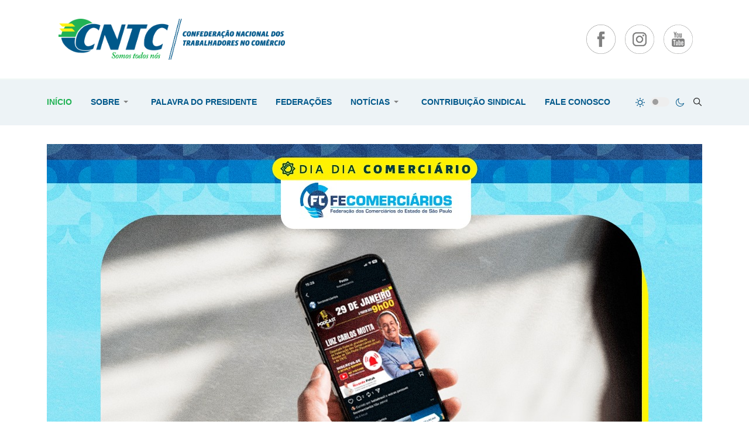

--- FILE ---
content_type: image/svg+xml
request_url: http://www.cntc.org.br/templates/ja_blockk/images/search.svg
body_size: 464
content:
<svg width="14" height="14" viewBox="0 0 14 14" fill="none" xmlns="http://www.w3.org/2000/svg">
<path d="M13.8358 12.9867L9.94207 9.05754C10.704 8.10258 11.1634 6.89248 11.1634 5.57667C11.1634 2.49675 8.66604 0 5.5817 0C2.49737 0 0 2.50039 0 5.58032C0 8.66024 2.49737 11.157 5.5817 11.157C6.91606 11.157 8.1374 10.6904 9.09989 9.91044L12.9681 13.8141C13.0847 13.938 13.2452 14 13.4019 14C13.5514 14 13.7009 13.9453 13.8139 13.836C14.0545 13.6064 14.0618 13.2273 13.8358 12.9867ZM5.5817 9.95782C4.4114 9.95782 3.31038 9.50221 2.48278 8.67482C1.65519 7.84743 1.19946 6.74668 1.19946 5.58032C1.19946 4.41031 1.65519 3.30955 2.48278 2.48581C3.31038 1.65842 4.4114 1.20281 5.5817 1.20281C6.752 1.20281 7.85303 1.65842 8.68062 2.48581C9.50822 3.3132 9.96394 4.41395 9.96394 5.58032C9.96394 6.75033 9.50822 7.85108 8.68062 8.67482C7.85303 9.50221 6.752 9.95782 5.5817 9.95782Z" fill="#212121"/>
</svg>
